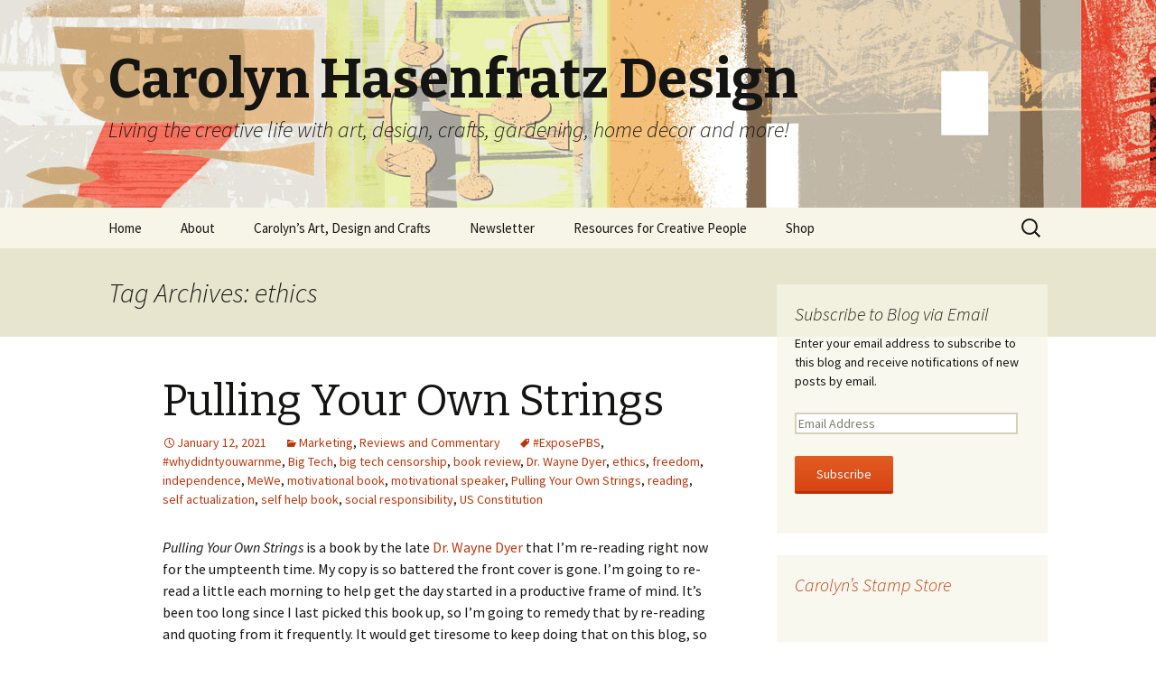

--- FILE ---
content_type: text/html; charset=UTF-8
request_url: http://www.chasenfratz.com/wp/tag/ethics/
body_size: 82414
content:
<!DOCTYPE html>
<!--[if IE 7]>
<html class="ie ie7" lang="en-US" prefix="og: http://ogp.me/ns#">
<![endif]-->
<!--[if IE 8]>
<html class="ie ie8" lang="en-US" prefix="og: http://ogp.me/ns#">
<![endif]-->
<!--[if !(IE 7) & !(IE 8)]><!-->
<html lang="en-US" prefix="og: http://ogp.me/ns#">
<!--<![endif]-->
<head>
	<meta charset="UTF-8">
	<meta name="viewport" content="width=device-width">
	<title>ethics Archives - Carolyn Hasenfratz Design</title>
<meta name="google-site-verification" content="DNuVTZAb08WhXlRnN2DVJw4M7xgeu1wcDMqJZIT-i9c" />
	<link rel="profile" href="http://gmpg.org/xfn/11">
	<link rel="pingback" href="http://www.chasenfratz.com/wp/xmlrpc.php">
	<!--[if lt IE 9]>
	<script src="http://www.chasenfratz.com/wp/wp-content/themes/twentythirteen/js/html5.js"></script>
	<![endif]-->
	
<!-- This site is optimized with the Yoast SEO plugin v3.0.7 - https://yoast.com/wordpress/plugins/seo/ -->
<link rel="canonical" href="http://www.chasenfratz.com/wp/tag/ethics/" />
<meta property="og:locale" content="en_US" />
<meta property="og:type" content="object" />
<meta property="og:title" content="ethics Archives - Carolyn Hasenfratz Design" />
<meta property="og:url" content="http://www.chasenfratz.com/wp/tag/ethics/" />
<meta property="og:site_name" content="Carolyn Hasenfratz Design" />
<meta name="twitter:card" content="summary"/>
<meta name="twitter:title" content="ethics Archives - Carolyn Hasenfratz Design"/>
<!-- / Yoast SEO plugin. -->

<link rel='dns-prefetch' href='//s0.wp.com' />
<link rel='dns-prefetch' href='//s.gravatar.com' />
<link rel='dns-prefetch' href='//fonts.googleapis.com' />
<link rel='dns-prefetch' href='//s.w.org' />
<link rel="alternate" type="application/rss+xml" title="Carolyn Hasenfratz Design &raquo; Feed" href="http://www.chasenfratz.com/wp/feed/" />
<link rel="alternate" type="application/rss+xml" title="Carolyn Hasenfratz Design &raquo; Comments Feed" href="http://www.chasenfratz.com/wp/comments/feed/" />
<link rel="alternate" type="application/rss+xml" title="Carolyn Hasenfratz Design &raquo; ethics Tag Feed" href="http://www.chasenfratz.com/wp/tag/ethics/feed/" />
		<script type="text/javascript">
			window._wpemojiSettings = {"baseUrl":"https:\/\/s.w.org\/images\/core\/emoji\/13.0.1\/72x72\/","ext":".png","svgUrl":"https:\/\/s.w.org\/images\/core\/emoji\/13.0.1\/svg\/","svgExt":".svg","source":{"concatemoji":"http:\/\/www.chasenfratz.com\/wp\/wp-includes\/js\/wp-emoji-release.min.js?ver=5.6.16"}};
			!function(e,a,t){var n,r,o,i=a.createElement("canvas"),p=i.getContext&&i.getContext("2d");function s(e,t){var a=String.fromCharCode;p.clearRect(0,0,i.width,i.height),p.fillText(a.apply(this,e),0,0);e=i.toDataURL();return p.clearRect(0,0,i.width,i.height),p.fillText(a.apply(this,t),0,0),e===i.toDataURL()}function c(e){var t=a.createElement("script");t.src=e,t.defer=t.type="text/javascript",a.getElementsByTagName("head")[0].appendChild(t)}for(o=Array("flag","emoji"),t.supports={everything:!0,everythingExceptFlag:!0},r=0;r<o.length;r++)t.supports[o[r]]=function(e){if(!p||!p.fillText)return!1;switch(p.textBaseline="top",p.font="600 32px Arial",e){case"flag":return s([127987,65039,8205,9895,65039],[127987,65039,8203,9895,65039])?!1:!s([55356,56826,55356,56819],[55356,56826,8203,55356,56819])&&!s([55356,57332,56128,56423,56128,56418,56128,56421,56128,56430,56128,56423,56128,56447],[55356,57332,8203,56128,56423,8203,56128,56418,8203,56128,56421,8203,56128,56430,8203,56128,56423,8203,56128,56447]);case"emoji":return!s([55357,56424,8205,55356,57212],[55357,56424,8203,55356,57212])}return!1}(o[r]),t.supports.everything=t.supports.everything&&t.supports[o[r]],"flag"!==o[r]&&(t.supports.everythingExceptFlag=t.supports.everythingExceptFlag&&t.supports[o[r]]);t.supports.everythingExceptFlag=t.supports.everythingExceptFlag&&!t.supports.flag,t.DOMReady=!1,t.readyCallback=function(){t.DOMReady=!0},t.supports.everything||(n=function(){t.readyCallback()},a.addEventListener?(a.addEventListener("DOMContentLoaded",n,!1),e.addEventListener("load",n,!1)):(e.attachEvent("onload",n),a.attachEvent("onreadystatechange",function(){"complete"===a.readyState&&t.readyCallback()})),(n=t.source||{}).concatemoji?c(n.concatemoji):n.wpemoji&&n.twemoji&&(c(n.twemoji),c(n.wpemoji)))}(window,document,window._wpemojiSettings);
		</script>
		<style type="text/css">
img.wp-smiley,
img.emoji {
	display: inline !important;
	border: none !important;
	box-shadow: none !important;
	height: 1em !important;
	width: 1em !important;
	margin: 0 .07em !important;
	vertical-align: -0.1em !important;
	background: none !important;
	padding: 0 !important;
}
</style>
	<link rel='stylesheet' id='wp-block-library-css'  href='http://www.chasenfratz.com/wp/wp-includes/css/dist/block-library/style.min.css?ver=5.6.16' type='text/css' media='all' />
<link rel='stylesheet' id='woocommerce-layout-css'  href='//www.chasenfratz.com/wp/wp-content/plugins/woocommerce/assets/css/woocommerce-layout.css?ver=2.4.12' type='text/css' media='all' />
<link rel='stylesheet' id='woocommerce-smallscreen-css'  href='//www.chasenfratz.com/wp/wp-content/plugins/woocommerce/assets/css/woocommerce-smallscreen.css?ver=2.4.12' type='text/css' media='only screen and (max-width: 768px)' />
<link rel='stylesheet' id='woocommerce-general-css'  href='//www.chasenfratz.com/wp/wp-content/plugins/woocommerce/assets/css/woocommerce.css?ver=2.4.12' type='text/css' media='all' />
<link rel='stylesheet' id='twentythirteen-fonts-css'  href='https://fonts.googleapis.com/css?family=Source+Sans+Pro%3A300%2C400%2C700%2C300italic%2C400italic%2C700italic%7CBitter%3A400%2C700&#038;subset=latin%2Clatin-ext' type='text/css' media='all' />
<link rel='stylesheet' id='genericons-css'  href='http://www.chasenfratz.com/wp/wp-content/plugins/jetpack/_inc/genericons/genericons/genericons.css?ver=3.1' type='text/css' media='all' />
<link rel='stylesheet' id='twentythirteen-style-css'  href='http://www.chasenfratz.com/wp/wp-content/themes/twentythirteen/style.css?ver=2013-07-18' type='text/css' media='all' />
<!--[if lt IE 9]>
<link rel='stylesheet' id='twentythirteen-ie-css'  href='http://www.chasenfratz.com/wp/wp-content/themes/twentythirteen/css/ie.css?ver=2013-07-18' type='text/css' media='all' />
<![endif]-->
<link rel='stylesheet' id='jetpack_css-css'  href='http://www.chasenfratz.com/wp/wp-content/plugins/jetpack/css/jetpack.css?ver=3.7.3' type='text/css' media='all' />
<script type='text/javascript' src='http://www.chasenfratz.com/wp/wp-includes/js/jquery/jquery.js?ver=3.5.1' id='jquery-core-js'></script>
<script type='text/javascript' src='http://www.chasenfratz.com/wp/wp-includes/js/jquery/jquery-migrate.min.js?ver=3.3.2' id='jquery-migrate-js'></script>
<link rel="https://api.w.org/" href="http://www.chasenfratz.com/wp/wp-json/" /><link rel="alternate" type="application/json" href="http://www.chasenfratz.com/wp/wp-json/wp/v2/tags/2699" /><link rel="EditURI" type="application/rsd+xml" title="RSD" href="http://www.chasenfratz.com/wp/xmlrpc.php?rsd" />
<link rel="wlwmanifest" type="application/wlwmanifest+xml" href="http://www.chasenfratz.com/wp/wp-includes/wlwmanifest.xml" /> 
<meta name="generator" content="WordPress 5.6.16" />
<meta name="generator" content="WooCommerce 2.4.12" />
<!-- <meta name="NextGEN" version="2.1.15" /> -->

		<style>
			#fancybox-title, .fancybox-title {
				margin-left: 10px;
				margin-right: 10px;	
				min-height: 20px;
				z-index: 100000 !important;
				position: relative;
				margin-bottom: 20px;
			}
			#TB_secondLine {
				padding-left: 60px !important;
			}
			.pinterest-lightbox-pin-it-button {
				float: left !important; margin-right: 10px !important; margin-bottom: 8px !important;
				width: 43px !important; height: 21px !important; display: block !important;
				z-index: 100000 !important; position: relative !important;
			}
			.pinterest-lightbox-pin-it-button a {
				margin: 0 !important;
			}
		</style>
		<script type="text/javascript">
			function pinterest_lightbox_show_button(remove) {
				if (remove == true) jQuery('.pinterest-lightbox-pin-it-button').remove();		
				//Fancybox
				var anchor = jQuery('a.ngg-fancybox[href="'+jQuery("#fancybox-img").attr("src")+'"]');
				if(!anchor.length) anchor = jQuery('a.fancybox-buttons[href="'+jQuery(".fancybox-image").attr("src")+'"]');
				if(!jQuery(".fancybox-title-inside").length && anchor.length) jQuery("#fancybox-title, .fancybox-title").css("display", "block").addClass("fancybox-title-inside");
				if(!jQuery(".pinterest-lightbox-pin-it-button").length) {
					jQuery(".fancybox-title-inside").prepend('<span class="pinterest-lightbox-pin-it-button"><a href="http://pinterest.com/pin/create/button/?url='+document.URL+'&media='+anchor.attr("href")+'&description='+anchor.attr("title")+'" count-layout="horizontal" target="_blank"><img border="0" src="//assets.pinterest.com/images/PinExt.png" title="Pin It" /></a></span>');
					jQuery(".fancybox-title-inside").append('<span style="clear: both;"></style>');
				}
				//HighSlide
				anchor = jQuery('a.highslide[href="'+jQuery(".highslide-wrapper .highslide-image").attr("src")+'"]');
				if(!jQuery(".pinterest-lightbox-pin-it-button").length && anchor.length) {
					jQuery(".highslide-number").append('<span class="pinterest-lightbox-pin-it-button" style="float: right !important; margin-left: 20px !important; margin-right: 0 !important;"><a href="http://pinterest.com/pin/create/button/?url='+document.URL+'&media='+anchor.attr("href")+'&description='+anchor.attr("title")+'" count-layout="horizontal" target="_blank"><img border="0" src="//assets.pinterest.com/images/PinExt.png" title="Pin It" /></a></span><span style="clear: both;"></style>');
				}
				//Regular Lightbox
				anchor = jQuery('a.ngg_lightbox[href="'+jQuery("#lightbox-image").attr("src")+'"]');
				if(!jQuery(".pinterest-lightbox-pin-it-button").length && anchor.length) {
					jQuery("#lightbox-image-details").append('<span class="pinterest-lightbox-pin-it-button"><a href="http://pinterest.com/pin/create/button/?url='+document.URL+'&media='+anchor.attr("href")+'&description='+anchor.attr("title")+'" count-layout="horizontal" target="_blank"><img border="0" src="//assets.pinterest.com/images/PinExt.png" title="Pin It" /></a></span><span style="clear: both;"></style>');
				}
				//Shutter & Shutter 2
				anchor = jQuery('a[class*="shutterset"][href="'+jQuery("#shWrap img").attr("src")+'"]');
				if(!jQuery(".pinterest-lightbox-pin-it-button").length && anchor.length) {
					jQuery("#shTitle").append('<span class="pinterest-lightbox-pin-it-button" style="margin: 8px auto 0px auto !important; float: none !important;"><a href="http://pinterest.com/pin/create/button/?url='+document.URL+'&media='+anchor.attr("href")+'&description='+anchor.attr("title")+'" count-layout="horizontal" target="_blank"><img border="0" src="//assets.pinterest.com/images/PinExt.png" title="Pin It" /></a></span><span style="clear: both;"></style>');
				}
				//Thickbox
				anchor = jQuery('a.thickbox[href="'+jQuery("#TB_Image").attr("src")+'"]');
				if(!jQuery(".pinterest-lightbox-pin-it-button").length && anchor.length) {
					jQuery("#TB_caption").prepend('<span class="pinterest-lightbox-pin-it-button"><a href="http://pinterest.com/pin/create/button/?url='+document.URL+'&media='+anchor.attr("href")+'&description='+anchor.attr("title")+'" count-layout="horizontal" target="_blank"><img border="0" src="//assets.pinterest.com/images/PinExt.png" title="Pin It" /></a></span>');
					jQuery("#TB_caption").append('<span style="clear: both;"></style>');
				}
				//WP Lightbox 2 Plugin
				anchor = jQuery('a[rel*="lightbox"][href="'+jQuery("#lightboxImage").attr("src")+'"]');
				if(!jQuery(".pinterest-lightbox-pin-it-button").length && anchor.length) {
					jQuery("#imageDetails").prepend('<span class="pinterest-lightbox-pin-it-button"><a href="http://pinterest.com/pin/create/button/?url='+document.URL+'&media='+anchor.attr("href")+'&description='+anchor.attr("title")+'" count-layout="horizontal" target="_blank"><img border="0" src="//assets.pinterest.com/images/PinExt.png" title="Pin It" /></a></span>');
					jQuery("#imageDetails").append('<span style="clear: both;"></style>');
				}
			}
			jQuery( document ).ready(function() {
				jQuery(document).bind( "mouseup", function() {
					console.log("click event");
					setTimeout(function() { pinterest_lightbox_show_button(true); }, 100);
					for (i = 2; i < 30; i++) { 
						setTimeout(function() { pinterest_lightbox_show_button(false); }, (i*100));
					}
				});
			});
		</script><link id='MediaRSS' rel='alternate' type='application/rss+xml' title='NextGEN Gallery RSS Feed' href='http://www.chasenfratz.com/wp/wp-content/plugins/nextgen-gallery/products/photocrati_nextgen/modules/ngglegacy/xml/media-rss.php' />

<link rel='dns-prefetch' href='//i0.wp.com'>
<link rel='dns-prefetch' href='//i1.wp.com'>
<link rel='dns-prefetch' href='//i2.wp.com'>
<style type='text/css'>img#wpstats{display:none}</style><style type="text/css">.recentcomments a{display:inline !important;padding:0 !important;margin:0 !important;}</style>	<style type="text/css" id="twentythirteen-header-css">
			.site-header {
			background: url(http://www.chasenfratz.com/wp/wp-content/uploads/2015/09/new_header_image1.jpg) no-repeat scroll top;
			background-size: 1600px auto;
		}
		@media (max-width: 767px) {
			.site-header {
				background-size: 768px auto;
			}
		}
		@media (max-width: 359px) {
			.site-header {
				background-size: 360px auto;
			}
		}
		</style>
	<!-- Inline jetpack_facebook_likebox -->
<style id='jetpack_facebook_likebox-inline-css' type='text/css'>
.widget_facebook_likebox {
	overflow: hidden;
}

</style>
</head>

<body class="archive tag tag-ethics tag-2699 single-author sidebar">
	<div id="page" class="hfeed site">
		<header id="masthead" class="site-header" role="banner">
			<a class="home-link" href="http://www.chasenfratz.com/wp/" title="Carolyn Hasenfratz Design" rel="home">
				<h1 class="site-title">Carolyn Hasenfratz Design</h1>
				<h2 class="site-description">Living the creative life with art, design, crafts, gardening, home decor and more!</h2>
			</a>

			<div id="navbar" class="navbar">
				<nav id="site-navigation" class="navigation main-navigation" role="navigation">
					<button class="menu-toggle">Menu</button>
					<a class="screen-reader-text skip-link" href="#content" title="Skip to content">Skip to content</a>
					<div class="menu-menu-1-container"><ul id="primary-menu" class="nav-menu"><li id="menu-item-134" class="menu-item menu-item-type-custom menu-item-object-custom menu-item-home menu-item-134"><a href="http://www.chasenfratz.com/wp">Home</a></li>
<li id="menu-item-135" class="menu-item menu-item-type-post_type menu-item-object-page menu-item-has-children menu-item-135"><a href="http://www.chasenfratz.com/wp/about/">About</a>
<ul class="sub-menu">
	<li id="menu-item-137" class="menu-item menu-item-type-post_type menu-item-object-page menu-item-137"><a href="http://www.chasenfratz.com/wp/about/contact-information/">Contact Information</a></li>
	<li id="menu-item-136" class="menu-item menu-item-type-post_type menu-item-object-page menu-item-136"><a href="http://www.chasenfratz.com/wp/about/classes-and-events/">Classes and Events</a></li>
	<li id="menu-item-138" class="menu-item menu-item-type-post_type menu-item-object-page menu-item-138"><a href="http://www.chasenfratz.com/wp/about/resume-and-show-history/">Resume and Show History</a></li>
</ul>
</li>
<li id="menu-item-139" class="menu-item menu-item-type-post_type menu-item-object-page menu-item-has-children menu-item-139"><a href="http://www.chasenfratz.com/wp/carolyns-art-design-and-crafts/">Carolyn&#8217;s Art, Design and Crafts</a>
<ul class="sub-menu">
	<li id="menu-item-146" class="menu-item menu-item-type-post_type menu-item-object-page menu-item-has-children menu-item-146"><a href="http://www.chasenfratz.com/wp/carolyns-art-design-and-crafts/crafts-by-carolyn/">Crafts by Carolyn</a>
	<ul class="sub-menu">
		<li id="menu-item-147" class="menu-item menu-item-type-post_type menu-item-object-page menu-item-147"><a href="http://www.chasenfratz.com/wp/carolyns-art-design-and-crafts/crafts-by-carolyn/beads-and-jewelry/">Beads and Jewelry</a></li>
		<li id="menu-item-148" class="menu-item menu-item-type-post_type menu-item-object-page menu-item-148"><a href="http://www.chasenfratz.com/wp/carolyns-art-design-and-crafts/crafts-by-carolyn/ceramics/">Ceramics</a></li>
		<li id="menu-item-150" class="menu-item menu-item-type-post_type menu-item-object-page menu-item-150"><a href="http://www.chasenfratz.com/wp/carolyns-art-design-and-crafts/crafts-by-carolyn/paper-crafts/">Paper Crafts</a></li>
		<li id="menu-item-149" class="menu-item menu-item-type-post_type menu-item-object-page menu-item-149"><a href="http://www.chasenfratz.com/wp/carolyns-art-design-and-crafts/crafts-by-carolyn/fiber-and-needle-arts/">Fiber and Needle Arts</a></li>
		<li id="menu-item-151" class="menu-item menu-item-type-post_type menu-item-object-page menu-item-151"><a href="http://www.chasenfratz.com/wp/carolyns-art-design-and-crafts/crafts-by-carolyn/upcycling/">Upcycling</a></li>
	</ul>
</li>
	<li id="menu-item-140" class="menu-item menu-item-type-post_type menu-item-object-page menu-item-has-children menu-item-140"><a href="http://www.chasenfratz.com/wp/carolyns-art-design-and-crafts/carolyns-art-work/">Carolyn&#8217;s Art Work</a>
	<ul class="sub-menu">
		<li id="menu-item-141" class="menu-item menu-item-type-post_type menu-item-object-page menu-item-141"><a href="http://www.chasenfratz.com/wp/carolyns-art-design-and-crafts/carolyns-art-work/carved-rubber-stamps/">Carved Rubber Stamps</a></li>
		<li id="menu-item-142" class="menu-item menu-item-type-post_type menu-item-object-page menu-item-142"><a href="http://www.chasenfratz.com/wp/carolyns-art-design-and-crafts/carolyns-art-work/collages/">Collages</a></li>
		<li id="menu-item-144" class="menu-item menu-item-type-post_type menu-item-object-page menu-item-144"><a href="http://www.chasenfratz.com/wp/carolyns-art-design-and-crafts/carolyns-art-work/prints/">Prints</a></li>
		<li id="menu-item-143" class="menu-item menu-item-type-post_type menu-item-object-page menu-item-143"><a href="http://www.chasenfratz.com/wp/carolyns-art-design-and-crafts/carolyns-art-work/faux-postage/">Faux Postage</a></li>
		<li id="menu-item-145" class="menu-item menu-item-type-post_type menu-item-object-page menu-item-145"><a href="http://www.chasenfratz.com/wp/carolyns-art-design-and-crafts/carolyns-art-work/the-sketch-book/">The Sketch Book</a></li>
	</ul>
</li>
	<li id="menu-item-152" class="menu-item menu-item-type-post_type menu-item-object-page menu-item-152"><a href="http://www.chasenfratz.com/wp/carolyns-art-design-and-crafts/graphic-design-portfolio/">Graphic Design Portfolio</a></li>
	<li id="menu-item-153" class="menu-item menu-item-type-post_type menu-item-object-page menu-item-153"><a href="http://www.chasenfratz.com/wp/carolyns-art-design-and-crafts/home-decor/">Home Decor</a></li>
	<li id="menu-item-154" class="menu-item menu-item-type-post_type menu-item-object-page menu-item-154"><a href="http://www.chasenfratz.com/wp/carolyns-art-design-and-crafts/photo-album/">Photo Album</a></li>
</ul>
</li>
<li id="menu-item-155" class="menu-item menu-item-type-post_type menu-item-object-page menu-item-has-children menu-item-155"><a href="http://www.chasenfratz.com/wp/newsletter/">Newsletter</a>
<ul class="sub-menu">
	<li id="menu-item-156" class="menu-item menu-item-type-post_type menu-item-object-page menu-item-156"><a href="http://www.chasenfratz.com/wp/newsletter/complete-archives/">Complete Archives</a></li>
</ul>
</li>
<li id="menu-item-157" class="menu-item menu-item-type-post_type menu-item-object-page menu-item-has-children menu-item-157"><a href="http://www.chasenfratz.com/wp/resources-for-crafters/">Resources for Creative People</a>
<ul class="sub-menu">
	<li id="menu-item-158" class="menu-item menu-item-type-post_type menu-item-object-page menu-item-158"><a href="http://www.chasenfratz.com/wp/resources-for-crafters/carolyns-tutorials-and-articles/">Carolyn&#8217;s Tutorials and Articles</a></li>
	<li id="menu-item-1646" class="menu-item menu-item-type-post_type menu-item-object-page menu-item-1646"><a href="http://www.chasenfratz.com/wp/resources-for-crafters/scrapbooking-with-memorabilia/">Scrapbooking With Memorabilia</a></li>
	<li id="menu-item-159" class="menu-item menu-item-type-post_type menu-item-object-page menu-item-159"><a href="http://www.chasenfratz.com/wp/resources-for-crafters/free-paper-crafting-templates/">Free Paper Crafting Templates</a></li>
	<li id="menu-item-160" class="menu-item menu-item-type-post_type menu-item-object-page menu-item-160"><a href="http://www.chasenfratz.com/wp/resources-for-crafters/rubber-stamping-ink-guide/">Rubber Stamping Ink Guide</a></li>
	<li id="menu-item-162" class="menu-item menu-item-type-custom menu-item-object-custom menu-item-162"><a href="http://www.chasenfratz.com/soaprecipes/">Recipes for Melt and Pour Soaps and Other Personal Care Products</a></li>
	<li id="menu-item-163" class="menu-item menu-item-type-custom menu-item-object-custom menu-item-163"><a href="http://www.carolynsstampstore.com/catalog/members/food_recipes.html">Fun with Food</a></li>
	<li id="menu-item-210" class="menu-item menu-item-type-post_type menu-item-object-page menu-item-210"><a href="http://www.chasenfratz.com/wp/resources-for-crafters/links/">Links</a></li>
</ul>
</li>
<li id="menu-item-161" class="menu-item menu-item-type-post_type menu-item-object-page menu-item-161"><a href="http://www.chasenfratz.com/wp/shop/">Shop</a></li>
</ul></div>					<form role="search" method="get" class="search-form" action="http://www.chasenfratz.com/wp/">
				<label>
					<span class="screen-reader-text">Search for:</span>
					<input type="search" class="search-field" placeholder="Search &hellip;" value="" name="s" />
				</label>
				<input type="submit" class="search-submit" value="Search" />
			</form>				</nav><!-- #site-navigation -->
			</div><!-- #navbar -->
		</header><!-- #masthead -->

		<div id="main" class="site-main">

	<div id="primary" class="content-area">
		<div id="content" class="site-content" role="main">

					<header class="archive-header">
				<h1 class="archive-title">Tag Archives: ethics</h1>

							</header><!-- .archive-header -->

										
<article id="post-4245" class="post-4245 post type-post status-publish format-standard hentry category-marketing category-reviews tag-exposepbs tag-whydidntyouwarnme tag-big-tech tag-big-tech-censorship tag-book-review tag-dr-wayne-dyer tag-ethics tag-freedom tag-independence tag-mewe tag-motivational-book tag-motivational-speaker tag-pulling-your-own-strings tag-reading tag-self-actualization tag-self-help-book tag-social-responsibility tag-us-constitution">
	<header class="entry-header">
		
				<h1 class="entry-title">
			<a href="http://www.chasenfratz.com/wp/pulling-your-own-strings/" rel="bookmark">Pulling Your Own Strings</a>
		</h1>
		
		<div class="entry-meta">
			<span class="date"><a href="http://www.chasenfratz.com/wp/pulling-your-own-strings/" title="Permalink to Pulling Your Own Strings" rel="bookmark"><time class="entry-date" datetime="2021-01-12T16:21:37+00:00">January 12, 2021</time></a></span><span class="categories-links"><a href="http://www.chasenfratz.com/wp/category/marketing/" rel="category tag">Marketing</a>, <a href="http://www.chasenfratz.com/wp/category/reviews/" rel="category tag">Reviews and Commentary</a></span><span class="tags-links"><a href="http://www.chasenfratz.com/wp/tag/exposepbs/" rel="tag">#ExposePBS</a>, <a href="http://www.chasenfratz.com/wp/tag/whydidntyouwarnme/" rel="tag">#whydidntyouwarnme</a>, <a href="http://www.chasenfratz.com/wp/tag/big-tech/" rel="tag">Big Tech</a>, <a href="http://www.chasenfratz.com/wp/tag/big-tech-censorship/" rel="tag">big tech censorship</a>, <a href="http://www.chasenfratz.com/wp/tag/book-review/" rel="tag">book review</a>, <a href="http://www.chasenfratz.com/wp/tag/dr-wayne-dyer/" rel="tag">Dr. Wayne Dyer</a>, <a href="http://www.chasenfratz.com/wp/tag/ethics/" rel="tag">ethics</a>, <a href="http://www.chasenfratz.com/wp/tag/freedom/" rel="tag">freedom</a>, <a href="http://www.chasenfratz.com/wp/tag/independence/" rel="tag">independence</a>, <a href="http://www.chasenfratz.com/wp/tag/mewe/" rel="tag">MeWe</a>, <a href="http://www.chasenfratz.com/wp/tag/motivational-book/" rel="tag">motivational book</a>, <a href="http://www.chasenfratz.com/wp/tag/motivational-speaker/" rel="tag">motivational speaker</a>, <a href="http://www.chasenfratz.com/wp/tag/pulling-your-own-strings/" rel="tag">Pulling Your Own Strings</a>, <a href="http://www.chasenfratz.com/wp/tag/reading/" rel="tag">reading</a>, <a href="http://www.chasenfratz.com/wp/tag/self-actualization/" rel="tag">self actualization</a>, <a href="http://www.chasenfratz.com/wp/tag/self-help-book/" rel="tag">self help book</a>, <a href="http://www.chasenfratz.com/wp/tag/social-responsibility/" rel="tag">social responsibility</a>, <a href="http://www.chasenfratz.com/wp/tag/us-constitution/" rel="tag">US Constitution</a></span><span class="author vcard"><a class="url fn n" href="http://www.chasenfratz.com/wp/author/chasenfratz/" title="View all posts by chasenfratz" rel="author">chasenfratz</a></span>					</div><!-- .entry-meta -->
	</header><!-- .entry-header -->

		<div class="entry-content">
		<p><em>Pulling Your Own Strings</em> is a book by the late <a href="https://www.drwaynedyer.com/" target="_blank" rel="noopener">Dr. Wayne Dyer</a> that I&#8217;m re-reading right now for the umpteenth time. My copy is so battered the front cover is gone. I&#8217;m going to re-read a little each morning to help get the day started in a productive frame of mind. It&#8217;s been too long since I last picked this book up, so I&#8217;m going to remedy that by re-reading and quoting from it frequently. It would get tiresome to keep doing that on this blog, so after this post I think I&#8217;ll use my new <a href="http://mewe.com/i/carolynwinkelmann" target="_blank" rel="noopener">MeWe account </a>if I feel moved to quote and comment. I learn better when I analyze and write about what I read. Some things are hard enough to achieve in real life that I have to re-learn them many times over.</p>
<p>I read three of Dr. Dyer&#8217;s books in the late 1980s and early 1990s. I knew he had become somewhat of a TV personality after that but since I&#8217;m skeptical about what is on TV I stopped being interested in his work, so I can&#8217;t analyze what he did after the first three books I read. But one thing I do know &#8211; after re-reading parts of <em>Pulling Your Own Strings </em>while writing a <a href="http://www.chasenfratz.com/wp/4160-2/" target="_blank" rel="noopener">recent research paper</a> I realized whatever turn his career took after I read these books, I need more than ever to master this material. I have a lot of life experience since I first read this book, and have read many many many more books, including quite a few on the topics of mental health and psychology. In my opinion this book not only stands the test of time but is even more relevant now than when it was written &#8211; I think the obstacles against being a free-thinker have grown in the intervening years rather than lessened.</p>
<p>It&#8217;s easy to get discouraged when you get blowback as a result of asserting your rights in personal life, business life or public life. Abusers, mostly called victimizers in this book, will try to convince you that you are wrong for asserting your own agency. They want you to think it&#8217;s because they are more worthy than you, more moral or superior in some way and you are the one who is wrong. In many cases, the only thing you are doing &#8220;wrong&#8221; is being in the way of their agenda. You have the right to set your own agenda. You are not obligated to go along with someone else&#8217;s agenda unless you choose to freely. I admit to being afraid of the consequences sometimes. If you call someone&#8217;s bluff, they often will back down but sometimes they attack and do damage. But the price of not asserting your rights is also very high. To put things in perspective, when we got our stimulus checks last summer there was a lot of discussion about how to spend them and I was interested in asking what people did with them to get an idea about their priorities and values. A portion of mine went to help free a family from slavery in a brickyard in Pakistan. I got to see pictures of the family on their liberation day. When I think about it, it&#8217;s a reminder that although the cost of standing up for your rights may be very high, the cost of not doing so could be much higher.</p>
<p>Here is today&#8217;s quote, excerpts from page <em>xiv</em>:</p>
<p><em>&#8220;&#8230; I believe that you must often be assertive, even pugnacious, to avoid being victimized.</em></p>
<p><em>Yes I do think you must often be unreasonable, &#8220;insubordinate,&#8221; to people who would manipulate you. To be otherwise is to be victimized, and the world is full of people who would love you to behave in whatever ways are most convenient for them.</em></p>
<p><em>&#8230;individuals have the <strong>right</strong> to decide how they will live their lives, and that as long as their exercise of this right does not infringe on the equal rights of others, any person or institution that interferes ought to be viewed as a victimizer.&#8221; &#8211; Dr. Wayne Dyer</em></p>
<p>Many of the institutions I&#8217;m entangled with for marketing purposes have become blatant victimizers. Many of my business plans for this year are going to have to be changed and I will probably suffer some financially by getting off to a sluggish start as I focus on slowly disentangling myself. I was looking forward to starting off the year with some topics that were more fun than the classes I took last fall, but some of that time I have to devote to more pragmatic concerns &#8211; I&#8217;d much rather write about fun creative projects. I&#8217;m going to be spending some time working on breaking some of the chains I was manipulated into affixing to myself. I don&#8217;t know all the answers, especially since the situation is fluid and any internet-based tool at my disposal can be shut down at any time without warning and without recourse, but whatever I&#8217;m able to learn while doing so I&#8217;ll try to share with my readers. I&#8217;m over the halfway point of a Masters Degree in <a href="http://www.chasenfratz.com/wp/tag/advertising-and-marketing-communications/" target="_blank" rel="noopener">Advertising and Marketing Communications</a> (excluding electives). The amount of knowledge I&#8217;ve taken in during that time I liken to seeing the world in black and white then having it switch to color. Imagine what is still coming! It&#8217;s as exciting as it is scary &#8211; some of it will be contrary to the agenda of very powerful corporations and government institutions, hidden or manifest, but of course not to the Constitution (as now written) or the rights of others. I&#8217;m not going to be manipulated into violating my ethics because my soul would be a loss to me greater than any other.</p>
<p>Dr. Dyer said on page xiv that <em>Pulling Your Own Strings</em> is written for people &#8220;who want their own freedom more desperately than anything else&#8221;. Unfortunately that&#8217;s how I was made and this time in history is going to be trying in ways I probably still don&#8217;t fully comprehend.  My husband is united with me in our philosophy about freedom and since he is the only human person I&#8217;m accountable to by way of sacred vows or oaths, we are ready!</p>
<p><em>Edit &#8211; read more about &#8220;deprogramming&#8221; I oppose in this article &#8211; <a href="https://amgreatness.com/2021/01/22/deprogramming-you/" target="new" rel="noopener">Deprogramming . . . You!</a></p>
<p>Here is the infamous #ExposePBS video about the same topic &#8211; <a href="https://www.projectveritas.com/news/pbs-principal-counsel-lays-out-violent-radical-agenda-says-americans-are-f/" target="new" rel="noopener">&#8220;PBS Principal Counsel Lays Out Violent Radical Agenda&#8230;&#8221;</a></em></p>
	</div><!-- .entry-content -->
	
	<footer class="entry-meta">
					<div class="comments-link">
				<a href="http://www.chasenfratz.com/wp/pulling-your-own-strings/#respond"><span class="leave-reply">Leave a comment</span></a>			</div><!-- .comments-link -->
		
			</footer><!-- .entry-meta -->
</article><!-- #post -->
							
<article id="post-4091" class="post-4091 post type-post status-publish format-standard hentry category-reviews tag-abuse tag-advertising-and-marketing-communications tag-appropriation tag-bill-of-rights tag-commercialization tag-dan-frazier tag-emotional-abuse tag-emotional-distress tag-ethics tag-false-light tag-first-amendment tag-freedom-of-speech tag-incidental-use tag-intentional-infliction-of-emotional-distress tag-intrusion tag-lifeweaver-llc tag-media-organization-regulations tag-mental-health tag-mental-illness tag-misappropriation tag-netflix tag-newsworthy tag-political-expression tag-political-speech tag-private-facts tag-public-domain tag-right-to-privacy tag-right-to-publicity tag-the-crown tag-tort tag-webster-university">
	<header class="entry-header">
		
				<h1 class="entry-title">
			<a href="http://www.chasenfratz.com/wp/4091-2/" rel="bookmark">The Right to Privacy</a>
		</h1>
		
		<div class="entry-meta">
			<span class="date"><a href="http://www.chasenfratz.com/wp/4091-2/" title="Permalink to The Right to Privacy" rel="bookmark"><time class="entry-date" datetime="2020-11-17T16:10:27+00:00">November 17, 2020</time></a></span><span class="categories-links"><a href="http://www.chasenfratz.com/wp/category/reviews/" rel="category tag">Reviews and Commentary</a></span><span class="tags-links"><a href="http://www.chasenfratz.com/wp/tag/abuse/" rel="tag">abuse</a>, <a href="http://www.chasenfratz.com/wp/tag/advertising-and-marketing-communications/" rel="tag">Advertising and Marketing Communications</a>, <a href="http://www.chasenfratz.com/wp/tag/appropriation/" rel="tag">appropriation</a>, <a href="http://www.chasenfratz.com/wp/tag/bill-of-rights/" rel="tag">Bill of Rights</a>, <a href="http://www.chasenfratz.com/wp/tag/commercialization/" rel="tag">commercialization</a>, <a href="http://www.chasenfratz.com/wp/tag/dan-frazier/" rel="tag">Dan Frazier</a>, <a href="http://www.chasenfratz.com/wp/tag/emotional-abuse/" rel="tag">emotional abuse</a>, <a href="http://www.chasenfratz.com/wp/tag/emotional-distress/" rel="tag">emotional distress</a>, <a href="http://www.chasenfratz.com/wp/tag/ethics/" rel="tag">ethics</a>, <a href="http://www.chasenfratz.com/wp/tag/false-light/" rel="tag">false light</a>, <a href="http://www.chasenfratz.com/wp/tag/first-amendment/" rel="tag">first amendment</a>, <a href="http://www.chasenfratz.com/wp/tag/freedom-of-speech/" rel="tag">freedom of speech</a>, <a href="http://www.chasenfratz.com/wp/tag/incidental-use/" rel="tag">incidental use</a>, <a href="http://www.chasenfratz.com/wp/tag/intentional-infliction-of-emotional-distress/" rel="tag">intentional infliction of emotional distress</a>, <a href="http://www.chasenfratz.com/wp/tag/intrusion/" rel="tag">intrusion</a>, <a href="http://www.chasenfratz.com/wp/tag/lifeweaver-llc/" rel="tag">Lifeweaver LLC</a>, <a href="http://www.chasenfratz.com/wp/tag/media-organization-regulations/" rel="tag">Media Organization Regulations</a>, <a href="http://www.chasenfratz.com/wp/tag/mental-health/" rel="tag">mental health</a>, <a href="http://www.chasenfratz.com/wp/tag/mental-illness/" rel="tag">mental illness</a>, <a href="http://www.chasenfratz.com/wp/tag/misappropriation/" rel="tag">misappropriation</a>, <a href="http://www.chasenfratz.com/wp/tag/netflix/" rel="tag">Netflix</a>, <a href="http://www.chasenfratz.com/wp/tag/newsworthy/" rel="tag">newsworthy</a>, <a href="http://www.chasenfratz.com/wp/tag/political-expression/" rel="tag">political expression</a>, <a href="http://www.chasenfratz.com/wp/tag/political-speech/" rel="tag">political speech</a>, <a href="http://www.chasenfratz.com/wp/tag/private-facts/" rel="tag">private facts</a>, <a href="http://www.chasenfratz.com/wp/tag/public-domain/" rel="tag">public domain</a>, <a href="http://www.chasenfratz.com/wp/tag/right-to-privacy/" rel="tag">right to privacy</a>, <a href="http://www.chasenfratz.com/wp/tag/right-to-publicity/" rel="tag">right to publicity</a>, <a href="http://www.chasenfratz.com/wp/tag/the-crown/" rel="tag">The Crown</a>, <a href="http://www.chasenfratz.com/wp/tag/tort/" rel="tag">tort</a>, <a href="http://www.chasenfratz.com/wp/tag/webster-university/" rel="tag">Webster University</a></span><span class="author vcard"><a class="url fn n" href="http://www.chasenfratz.com/wp/author/chasenfratz/" title="View all posts by chasenfratz" rel="author">chasenfratz</a></span>					</div><!-- .entry-meta -->
	</header><!-- .entry-header -->

		<div class="entry-content">
		<p><em>The new season of the Netflix series &#8220;The Crown&#8221; is out. Around this time last year I wrote a homework assignment paper about the<a href="http://www.chasenfratz.com/wp/production-elements-and-messages-in-the-television-series-the-crown/" target="_blank"> production elements</a> in the show for Media and Culture class. As I start to view the new Season 4, I&#8217;m recalling our studies last week in Media Organization Regulations class on the legal aspects of privacy. How does what we learned illuminate how entertainment companies depict real people in a fictionalized drama? </em><em>Here is an amalagamation of a couple of last week&#8217;s homework assignments. If you like to watch &#8220;The Crown&#8221; or other dramas based on historic events and real people, you might find some of the legal considerations involved interesting. In the series are also depictions of emotional abuse and mental illness, topics I&#8217;ve written about before and which again came up in last week&#8217;s homework. Abuse takes many forms and some of them are perfectly legal. These selections have been graded by my professor but I didn&#8217;t make any changes before publishing. </em><em>Please keep in mind I am not an attorney or law student, I’m an Advertising and Marketing Communications major. Enjoy!</em></p>
<p><strong>The Right to Privacy</strong></p>
<p>The theory of a right to privacy developed in US law over about the last 130 years, derived from the 3rd, 4th, 5th and 14th amendments (Trager et al 234). The right to privacy is defined as &#8220;1) The right not to have one&#8217;s personal matters disclosed or publicized; the right to be left alone. 2) The right against undue government intrusion into fundamental personal issues and decisions&#8221; (Legal Information Institute &#8220;Right to privacy&#8221;).</p>
<p>A tort is a transgression by one person or entity on another&#8217;s rights, resulting in an injury (Trager et al 234). Law school dean William Prosser described four torts in the following categories; &#8220;false light, appropriation, intrusion and private facts&#8221; (Trager et al 235). Commercialization and the right to publicity are sub-categories under appropriation (Trager et al 235). The right to publicity &#8220;prevents the unauthorized commercial use of an individual&#8217;s name, likeness, or other recognizable aspects of one&#8217;s persona. It gives an individual the exclusive right to license the use of their identity for commercial promotion&#8221; (Legal Information Institute &#8220;Publicity&#8221;). Besides being a subset of the right to privacy, the right to publicity differs in that it prevents unauthorized commercial exploitation of an individual rather than addressing non-commercial violations of rights.</p>
<p><a href="http://www.chasenfratz.com/wp" rel="attachment wp-att-4088"><img loading="lazy" class="aligncenter size-full wp-image-4088" src="http://i0.wp.com/www.chasenfratz.com/wp/wp-content/uploads/2020/11/right_to_privacy_diagram.jpg?resize=604%2C430" alt="right_to_privacy_diagram" srcset="http://i0.wp.com/www.chasenfratz.com/wp/wp-content/uploads/2020/11/right_to_privacy_diagram.jpg?resize=604%2C430 682w, http://www.chasenfratz.com/wp/wp-content/uploads/2020/11/right_to_privacy_diagram-300x214.jpg 300w" sizes="(max-width: 682px) 100vw, 682px" data-recalc-dims="1" /></a></p>
<p>False light, intrusion and private facts only apply to living persons (Trager et al 235). The appropriation tort is broader. It applies to living persons and in addition the deceased, businesses, non-profits and associations (Trager et al 235). The states vary a great deal in which torts they recognize &#8211; many only recognize single categories or subsets and not necessarily the same ones (Trager et al 235).</p>
<p>Celebrities don&#8217;t forfeit their right to privacy by being celebrities, but since people want to know about them many of their activities could be considered newsworthy (Trager et al 246). That doesn&#8217;t mean people are entitled to know facts about a celebrity that are not determined to be in the public interest (Trager et al 260, 262). A person&#8217;s notoriety might make them the licit subject of a satirical, artistic or transformative work that stops short of commercial use (Trager et al 248-249), which would interfere with the celebrity&#8217;s right to publicity.</p>
<p><strong>Appropriation, Commercialization and Political Speech</strong></p>
<p>Appropriation torts are recognized by 46 states, the District of Columbia, the U.S. Virgin Islands, and Puerto Rico (Trager 235).  The remaining four states have yet to rule on appropriation (Trager 241).  Commercialization and the right to publicity are the two torts included in the privacy law category of appropriation (Trager 235).  Commercialization, also known as misappropriation, is the act of using the likeness or name of a living or dead person in advertising or for commercial purposes without seeking permission from the individual in question or that of the heirs (Trager 236, 241).</p>
<p>The commercialization prohibition is less likely to be applied to a deceased person than right of publicity because it is intended to prevent emotional distress to an individual by upholding the person&#8217;s dignity in preserving their personal right to privacy.  As a personal right, it is not usually thought by the courts to apply after death, unlike the right to publicity which deals with the monetary value of one&#8217;s identity a form of property that can be transferred or inherited (Trager 242).</p>
<p>Dan Frazier is a retailer and activist who sells left-wing themed political merchandise and other products through his company Lifeweaver LLC (Lifeweaver LLC, team@lifeweaver.com).  In the first decade of the 2000s he started selling anti Iraq war t-shirts with the names of U.S. soldiers who had thus far died in the war as part of the design in small print.  Enough families of the deceased soldiers were outraged by their family members names being used to make money for Frazier that laws were passed in several states making the sale of merchandise that appropriated soldiers names or likenesses without permission illegal (Fischer, &#8220;Mom Wants Dead&#8230;&#8221;).  Frazier&#8217;s home state Arizona was one of those passing such a law (Fischer).  Frazier, represented by the ACLU in a case heard in a federal court in Phoenix, was able to stop state and local officials from prosecuting him, citing First Amendment rights to freedom of speech.  The federal court declined to strike the Arizona law from the books and decided to let future similar cases be decided on their own merits (Fischer).  The defenses against appropriation are newsworthiness, the appropriated material being in the public domain, freedom of speech under the First Amendment, incidental use, self promotional ads for the mass media, and consent (Trager 245). How would these defenses possibly apply to Frazier&#8217;s case and any future cases that are similar?</p>
<p><strong>Newsworthiness</strong></p>
<p>The U.S. Supreme Court has decided an appropriation case based on newsworthiness before, in hearing whether a news station deprived stuntman Hugo Zacchini of his rights to make a profit from his human cannonball act by airing the entire act as part of a news broadcast.  The court found in Zacchini&#8217;s favor, giving his right to publicity more weight than the news station&#8217;s First Amendment right to free speech (Trager 247).  In Frazier&#8217;s case, newsworthiness is obliquely mentioned in the complaint (Frazier CV07-8040-PCT-NVW) but not as a factor in the decision (Frazier 07-CV-8040-PHX-NVW) though perhaps it could have been.  Deaths in war are news, and courts have previously found that newsworthiness is a defense even though news content is sometimes sold (Trager 246).  Dan Frazier presents his company as a retailer of products as opposed to a news organization (&#8220;Campaign Finance Report&#8230;&#8221;, team@lifeweaver.com).</p>
<p><strong>Public Domain</strong></p>
<p>The names of those killed in war are public information, as again obliquely mentioned in the complaint (Frazier CV07-8040-PCT-NVW), and in my opinion would qualify as factual information that is in the public domain (Trager 248).</p>
<p><strong>First Amendment</strong></p>
<p>Most prominent in the complaint and the court&#8217;s findings are issues concerning free speech under the First Amendment. Cited in the decision was a U.S. Supreme Court case, <em>Riley v. National Federation of the Blind</em>, which ruled that if speech is a blend of commercial and some other purpose, the two purposes cannot be parsed out and must be considered together. Given this finding, Frazier&#8217;s t-shirts were determined to be protected by First Amendment rights as any other type of political speech would be (Frazier 07-CV-8040-PHX-NVW).</p>
<p><strong>Ads for the Media</strong></p>
<p>Mass media may use names and likenesses of public figures in advertisements for products if the identity-related elements are part of the original content (Trager 251).  The court in Frazier&#8217;s case considered but declined to evaluate separately the legality of the t-shirt products themselves and catalog pictures of the t-shirts with close ups showing some of the soldier&#8217;s names.  Perhaps the court did not feel it necessary to comment on whether it mattered in this context whether the names were of private or public figures since it had already found that pictures of the merchandise were &#8220;inextricably intertwined with otherwise fully protected speech&#8221; (Frazier 07-CV-8040-PHX-NVW).</p>
<p><strong>Consent</strong></p>
<p>Frazier made no pretense to claiming consent.  His web site included a statement reading, in part, &#8220;I have no plans to remove any names or discontinue any of these products, no matter how many requests I receive&#8221; (Watters).  He and his legal team believed they did not need it, and were eventually found to be correct in the legal sense (Frazier 07-CV-8040-PHX-NVW).  Frazier&#8217;s personal code of ethics did not preclude him from acting in a way that caused some families of the fallen soldiers listed on the t-shirts to experience what they categorized, but were unable to prove in a Tennessee court, as negligent and intentional &#8220;infliction of emotional distress&#8221; (Read).</p>
<p><strong>Incidental Use</strong></p>
<p>Frazier did not need to invoke the defense of incidental use to justify the soldier&#8217;s names on the t-shirts, but in my opinion incidental use would have applied (Trager 252).  An individual soldier&#8217;s name was not the main focus of the shirt design and was in a font small enough to only be legible at close viewing (Frazier CV07-8040-PCT-NVW).</p>
<p><strong>Lanham Act</strong></p>
<p>In my opinion the commercial appropriation issues invoked by the t-shirt design are not in the &#8220;zone of interest&#8221; of the Lanham Act of 1938, which is concerned with false or misleading advertising (Trager 556).</p>
<p><strong>Works Cited</strong></p>
<p>&#8220;Campaign Finance Report 2010 March/May Regular Election.&#8221; City of Flagstaff, Arizona, 2010, <a href="http://www.flagstaff.az.gov/DocumentCenter/View/10843/Dan-Frazier">www.flagstaff.az.gov/DocumentCenter/View/10843/Dan-Frazier</a>. Accessed 15 November 2020.</p>
<p>Fischer, Howard, &#8220;Antiwar T-shirts win protection.&#8221; Capitol Media Services, 2008, <a href="http://azdailysun.com/news/antiwar-t-shirts-win-protection/article_d0dd0588-d6dc-5b28-acfe-70771736099a.html" target="new">azdailysun.com/news/antiwar-t-shirts-win-protection/article_d0dd0588-d6dc-5b28-acfe-70771736099a.html</a>. Accessed 15 November 2020.</p>
<p>Frazier, Dan vs. Defendants. CV07-8040-PCT-NVW. 2008. Print.<br />
&#8212;. 07-CV-8040-PHX-NVW. 2008. Print.</p>
<p>Legal Information Institute. &#8220;Right to privacy.&#8221; Cornell Law School, 2020,  <a href="http://www.law.cornell.edu/wex/right_to_privacy" target="new">www.law.cornell.edu/wex/right_to_privacy</a>. Accessed 12 November 2020.<br />
&#8212;. &#8220;Publicity&#8221;. Cornell Law School, 2020,  <a href="http://www.law.cornell.edu/wex/publicity" target="new">www.law.cornell.edu/wex/publicity</a>. Accessed 12 November 2020.</p>
<p>&#8220;Lifeweaver LLC.&#8221; Bizapedia.com, 2019, <a href="http://www.bizapedia.com/nm/lifeweaver-llc.html" target="new">www.bizapedia.com/nm/lifeweaver-llc.html</a>. Accessed 15 November 2020.</p>
<p>&#8220;Mom Wants Dead Son Off Anti-War Shirt.&#8221; CBS Interactive Inc., 2008, <a href="http://www.cbsnews.com/news/mom-wants-dead-son-off-anti-war-shirt/" target="new">www.cbsnews.com/news/mom-wants-dead-son-off-anti-war-shirt/</a>. Accessed 15 November 2020.</p>
<p>Read, Robin, et al v. Lifeweaver, LLC et al. 2:08-CV-116. 2010. <a href="http://www.leagle.com/decision/infdco20100506b78" target="new">www.leagle.com/decision/infdco20100506b78</a>. Accessed 15 November 2020.</p>
<p>team@lifeweaver.com, &#8220;Lifeweaver LLC.&#8221; 2020, lifeweaver.com. Accessed 15 November 2020.</p>
<p>Trager, Robert Susan Dente Ross and Amy Reynolds. The law of journalism and mass communication. Sixth Edition. SAGE Publications, Inc. 2018.</p>
<p>Watters, Jesse &#8220;Confronting Frazier.&#8221; BillOReilly.com, 2006, <a href="http://www.billoreilly.com/b/Confronting-Frazier/-643011088989176289.html">www.billoreilly.com/b/Confronting-Frazier/-643011088989176289.html</a>. Accessed 15 November 2020.</p>
<p>&nbsp;</p>
	</div><!-- .entry-content -->
	
	<footer class="entry-meta">
					<div class="comments-link">
				<a href="http://www.chasenfratz.com/wp/4091-2/#respond"><span class="leave-reply">Leave a comment</span></a>			</div><!-- .comments-link -->
		
			</footer><!-- .entry-meta -->
</article><!-- #post -->
			
			
		
		</div><!-- #content -->
	</div><!-- #primary -->

	<div id="tertiary" class="sidebar-container" role="complementary">
		<div class="sidebar-inner">
			<div class="widget-area">
				<aside id="blog_subscription-2" class="widget jetpack_subscription_widget"><h3 class="widget-title">Subscribe to Blog via Email</h3>
			<form action="#" method="post" accept-charset="utf-8" id="subscribe-blog-blog_subscription-2">
				<div id="subscribe-text"><p>Enter your email address to subscribe to this blog and receive notifications of new posts by email.</p>
</div>					<p id="subscribe-email">
						<label id="jetpack-subscribe-label" for="subscribe-field">
							Email Address						</label>
						<input type="email" name="email" required="required" class="required" value="" id="subscribe-field-blog_subscription-2" placeholder="Email Address" />
					</p>

					<p id="subscribe-submit">
						<input type="hidden" name="action" value="subscribe" />
						<input type="hidden" name="source" value="http://www.chasenfratz.com/wp/tag/ethics/" />
						<input type="hidden" name="sub-type" value="widget" />
						<input type="hidden" name="redirect_fragment" value="blog_subscription-2" />
												<input type="submit" value="Subscribe" name="jetpack_subscriptions_widget" />
					</p>
							</form>

			<script>
			/*
			Custom functionality for safari and IE
			 */
			(function( d ) {
				// Creates placeholders for IE
				if ( ( 'placeholder' in d.createElement( 'input' ) ) ) {
					var label = d.getElementById( 'jetpack-subscribe-label' );
						label.style.clip 	 = 'rect(1px, 1px, 1px, 1px)';
						label.style.position = 'absolute';
						label.style.height   = '1px';
						label.style.width    = '1px';
						label.style.overflow = 'hidden';
				}

				// Make sure the email value is filled in before allowing submit
				var form = d.getElementById('subscribe-blog-blog_subscription-2'),
					input = d.getElementById('subscribe-field-blog_subscription-2'),
					handler = function( event ) {
						if ( '' === input.value ) {
							input.focus();

							if ( event.preventDefault ){
								event.preventDefault();
							}

							return false;
						}
					};

				if ( window.addEventListener ) {
					form.addEventListener( 'submit', handler, false );
				} else {
					form.attachEvent( 'onsubmit', handler );
				}
			})( document );
			</script>
				
</aside><aside id="facebook-likebox-2" class="widget widget_facebook_likebox"><h3 class="widget-title"><a href="https://www.facebook.com/pages/Carolyns-Stamp-Store/86573550587">Carolyn&#8217;s Stamp Store</a></h3>		<div id="fb-root"></div>
		<div class="fb-page" data-href="https://www.facebook.com/pages/Carolyns-Stamp-Store/86573550587" data-height="130" data-hide-cover="false" data-show-facepile="false" data-show-posts="false">
		<div class="fb-xfbml-parse-ignore"><blockquote cite="https://www.facebook.com/pages/Carolyns-Stamp-Store/86573550587"><a href="https://www.facebook.com/pages/Carolyns-Stamp-Store/86573550587">Carolyn&#8217;s Stamp Store</a></blockquote></div>
		</div>
		<script>(function(d, s, id) { var js, fjs = d.getElementsByTagName(s)[0]; if (d.getElementById(id)) return; js = d.createElement(s); js.id = id; js.src = '//connect.facebook.net/en_US/sdk.js#xfbml=1&appId=249643311490&version=v2.3'; fjs.parentNode.insertBefore(js, fjs); }(document, 'script', 'facebook-jssdk'));</script>
		</aside><aside id="categories-2" class="widget widget_categories"><h3 class="widget-title">Categories</h3>
			<ul>
					<li class="cat-item cat-item-3447"><a href="http://www.chasenfratz.com/wp/category/aquariums-and-water-gardens/">Aquariums and Water Gardens</a>
</li>
	<li class="cat-item cat-item-2"><a href="http://www.chasenfratz.com/wp/category/architecture/">Architecture</a>
</li>
	<li class="cat-item cat-item-3"><a href="http://www.chasenfratz.com/wp/category/art/">Art</a>
</li>
	<li class="cat-item cat-item-4"><a href="http://www.chasenfratz.com/wp/category/beads-and-jewelry/">Beads and Jewelry</a>
</li>
	<li class="cat-item cat-item-3622"><a href="http://www.chasenfratz.com/wp/category/birds/">Birds</a>
</li>
	<li class="cat-item cat-item-5"><a href="http://www.chasenfratz.com/wp/category/ceramic-clay/">Ceramic Clay</a>
</li>
	<li class="cat-item cat-item-6"><a href="http://www.chasenfratz.com/wp/category/conservation/">Conservation</a>
</li>
	<li class="cat-item cat-item-686"><a href="http://www.chasenfratz.com/wp/category/events/">Events</a>
</li>
	<li class="cat-item cat-item-7"><a href="http://www.chasenfratz.com/wp/category/fabric-and-fiber-arts/">Fabric and Fiber Arts</a>
</li>
	<li class="cat-item cat-item-329"><a href="http://www.chasenfratz.com/wp/category/food/">Food</a>
</li>
	<li class="cat-item cat-item-8"><a href="http://www.chasenfratz.com/wp/category/gardening/">Gardening</a>
</li>
	<li class="cat-item cat-item-9"><a href="http://www.chasenfratz.com/wp/category/graphic-design/">Graphic Design</a>
</li>
	<li class="cat-item cat-item-10"><a href="http://www.chasenfratz.com/wp/category/historic-sites/">Historic Sites</a>
</li>
	<li class="cat-item cat-item-11"><a href="http://www.chasenfratz.com/wp/category/holiday-crafts/">Holiday Crafts</a>
</li>
	<li class="cat-item cat-item-12"><a href="http://www.chasenfratz.com/wp/category/home-decor/">Home Decor</a>
</li>
	<li class="cat-item cat-item-13"><a href="http://www.chasenfratz.com/wp/category/marketing/">Marketing</a>
</li>
	<li class="cat-item cat-item-14"><a href="http://www.chasenfratz.com/wp/category/mixed-media/">Mixed Media</a>
</li>
	<li class="cat-item cat-item-15"><a href="http://www.chasenfratz.com/wp/category/outdoor-fun/">Outdoor Fun</a>
</li>
	<li class="cat-item cat-item-16"><a href="http://www.chasenfratz.com/wp/category/paper-crafts/">Paper Crafts</a>
</li>
	<li class="cat-item cat-item-17"><a href="http://www.chasenfratz.com/wp/category/personal-care-products/">Personal Care Products</a>
</li>
	<li class="cat-item cat-item-18"><a href="http://www.chasenfratz.com/wp/category/polymer-clay-2/">Polymer Clay</a>
</li>
	<li class="cat-item cat-item-883"><a href="http://www.chasenfratz.com/wp/category/reviews/">Reviews and Commentary</a>
</li>
	<li class="cat-item cat-item-19"><a href="http://www.chasenfratz.com/wp/category/route-66/">Route 66</a>
</li>
	<li class="cat-item cat-item-20"><a href="http://www.chasenfratz.com/wp/category/rubber-stamping/">Rubber Stamping</a>
</li>
	<li class="cat-item cat-item-21"><a href="http://www.chasenfratz.com/wp/category/tutorials/">Tutorials</a>
</li>
	<li class="cat-item cat-item-1"><a href="http://www.chasenfratz.com/wp/category/uncategorized/">Uncategorized</a>
</li>
	<li class="cat-item cat-item-22"><a href="http://www.chasenfratz.com/wp/category/upcycling/">Upcycling</a>
</li>
			</ul>

			</aside><aside id="recent-comments-2" class="widget widget_recent_comments"><h3 class="widget-title">Recent Comments</h3><ul id="recentcomments"><li class="recentcomments"><span class="comment-author-link">Chris Miller</span> on <a href="http://www.chasenfratz.com/wp/baby-starling-adventures/#comment-55156">Baby Starling Adventures</a></li><li class="recentcomments"><span class="comment-author-link"><a href='http://www.chasenfratz.com/wp' rel='external nofollow ugc' class='url'>chasenfratz</a></span> on <a href="http://www.chasenfratz.com/wp/make-a-textile-out-of-fabric-and-thread-scraps/#comment-50939">Make a textile out of fabric and thread scraps</a></li><li class="recentcomments"><span class="comment-author-link"><a href='http://www.chasenfratz.com/wp' rel='external nofollow ugc' class='url'>chasenfratz</a></span> on <a href="http://www.chasenfratz.com/wp/state-of-the-studio/#comment-50938">State of the Studio</a></li><li class="recentcomments"><span class="comment-author-link"><a href='https://www.facebook.com/groups/258797444281495' rel='external nofollow ugc' class='url'>Shirley Jones-Crowell</a></span> on <a href="http://www.chasenfratz.com/wp/make-a-textile-out-of-fabric-and-thread-scraps/#comment-50936">Make a textile out of fabric and thread scraps</a></li><li class="recentcomments"><span class="comment-author-link"><a href='https://www.facebook.com/groups/258797444281495' rel='external nofollow ugc' class='url'>Shirley Jones-Crowell</a></span> on <a href="http://www.chasenfratz.com/wp/state-of-the-studio/#comment-50935">State of the Studio</a></li></ul></aside>			</div><!-- .widget-area -->
		</div><!-- .sidebar-inner -->
	</div><!-- #tertiary -->

		</div><!-- #main -->
		<footer id="colophon" class="site-footer" role="contentinfo">
				<div id="secondary" class="sidebar-container" role="complementary">
		<div class="widget-area">
			<aside id="search-2" class="widget widget_search"><form role="search" method="get" class="search-form" action="http://www.chasenfratz.com/wp/">
				<label>
					<span class="screen-reader-text">Search for:</span>
					<input type="search" class="search-field" placeholder="Search &hellip;" value="" name="s" />
				</label>
				<input type="submit" class="search-submit" value="Search" />
			</form></aside>
		<aside id="recent-posts-2" class="widget widget_recent_entries">
		<h3 class="widget-title">Recent Posts</h3>
		<ul>
											<li>
					<a href="http://www.chasenfratz.com/wp/intro-to-pollinator-gardens/">Intro to Pollinator Gardens&#8230;</a>
									</li>
											<li>
					<a href="http://www.chasenfratz.com/wp/make-artist-trading-cards-from-upcycled-greeting-cards-part-1/">Make Artist Trading Cards From Upcycled Greeting Cards</a>
									</li>
											<li>
					<a href="http://www.chasenfratz.com/wp/fit-and-healthy-on-route-66-queeny-county-park/">Fit and Healthy on Route 66: Queeny County Park</a>
									</li>
											<li>
					<a href="http://www.chasenfratz.com/wp/fit-and-healthy-on-route-66-floating-the-meramec-river/">Fit and Healthy on Route 66 – Floating the Meramec River</a>
									</li>
											<li>
					<a href="http://www.chasenfratz.com/wp/fit-and-healthy-on-route-66-rogers-parkway-to-memorial-park-2/">Fit and Healthy on Route 66 – Rogers Parkway to Memorial Park</a>
									</li>
					</ul>

		</aside><aside id="archives-2" class="widget widget_archive"><h3 class="widget-title">Archives</h3>
			<ul>
					<li><a href='http://www.chasenfratz.com/wp/2025/04/'>April 2025</a></li>
	<li><a href='http://www.chasenfratz.com/wp/2025/02/'>February 2025</a></li>
	<li><a href='http://www.chasenfratz.com/wp/2024/11/'>November 2024</a></li>
	<li><a href='http://www.chasenfratz.com/wp/2024/07/'>July 2024</a></li>
	<li><a href='http://www.chasenfratz.com/wp/2024/06/'>June 2024</a></li>
	<li><a href='http://www.chasenfratz.com/wp/2024/05/'>May 2024</a></li>
	<li><a href='http://www.chasenfratz.com/wp/2024/04/'>April 2024</a></li>
	<li><a href='http://www.chasenfratz.com/wp/2024/02/'>February 2024</a></li>
	<li><a href='http://www.chasenfratz.com/wp/2024/01/'>January 2024</a></li>
	<li><a href='http://www.chasenfratz.com/wp/2023/12/'>December 2023</a></li>
	<li><a href='http://www.chasenfratz.com/wp/2023/07/'>July 2023</a></li>
	<li><a href='http://www.chasenfratz.com/wp/2023/06/'>June 2023</a></li>
	<li><a href='http://www.chasenfratz.com/wp/2023/03/'>March 2023</a></li>
	<li><a href='http://www.chasenfratz.com/wp/2023/01/'>January 2023</a></li>
	<li><a href='http://www.chasenfratz.com/wp/2022/12/'>December 2022</a></li>
	<li><a href='http://www.chasenfratz.com/wp/2022/10/'>October 2022</a></li>
	<li><a href='http://www.chasenfratz.com/wp/2022/08/'>August 2022</a></li>
	<li><a href='http://www.chasenfratz.com/wp/2022/06/'>June 2022</a></li>
	<li><a href='http://www.chasenfratz.com/wp/2022/05/'>May 2022</a></li>
	<li><a href='http://www.chasenfratz.com/wp/2022/04/'>April 2022</a></li>
	<li><a href='http://www.chasenfratz.com/wp/2022/03/'>March 2022</a></li>
	<li><a href='http://www.chasenfratz.com/wp/2022/02/'>February 2022</a></li>
	<li><a href='http://www.chasenfratz.com/wp/2022/01/'>January 2022</a></li>
	<li><a href='http://www.chasenfratz.com/wp/2021/12/'>December 2021</a></li>
	<li><a href='http://www.chasenfratz.com/wp/2021/11/'>November 2021</a></li>
	<li><a href='http://www.chasenfratz.com/wp/2021/10/'>October 2021</a></li>
	<li><a href='http://www.chasenfratz.com/wp/2021/09/'>September 2021</a></li>
	<li><a href='http://www.chasenfratz.com/wp/2021/08/'>August 2021</a></li>
	<li><a href='http://www.chasenfratz.com/wp/2021/07/'>July 2021</a></li>
	<li><a href='http://www.chasenfratz.com/wp/2021/06/'>June 2021</a></li>
	<li><a href='http://www.chasenfratz.com/wp/2021/05/'>May 2021</a></li>
	<li><a href='http://www.chasenfratz.com/wp/2021/04/'>April 2021</a></li>
	<li><a href='http://www.chasenfratz.com/wp/2021/03/'>March 2021</a></li>
	<li><a href='http://www.chasenfratz.com/wp/2021/02/'>February 2021</a></li>
	<li><a href='http://www.chasenfratz.com/wp/2021/01/'>January 2021</a></li>
	<li><a href='http://www.chasenfratz.com/wp/2020/12/'>December 2020</a></li>
	<li><a href='http://www.chasenfratz.com/wp/2020/11/'>November 2020</a></li>
	<li><a href='http://www.chasenfratz.com/wp/2020/10/'>October 2020</a></li>
	<li><a href='http://www.chasenfratz.com/wp/2020/09/'>September 2020</a></li>
	<li><a href='http://www.chasenfratz.com/wp/2020/08/'>August 2020</a></li>
	<li><a href='http://www.chasenfratz.com/wp/2020/06/'>June 2020</a></li>
	<li><a href='http://www.chasenfratz.com/wp/2020/05/'>May 2020</a></li>
	<li><a href='http://www.chasenfratz.com/wp/2020/04/'>April 2020</a></li>
	<li><a href='http://www.chasenfratz.com/wp/2020/03/'>March 2020</a></li>
	<li><a href='http://www.chasenfratz.com/wp/2020/02/'>February 2020</a></li>
	<li><a href='http://www.chasenfratz.com/wp/2020/01/'>January 2020</a></li>
	<li><a href='http://www.chasenfratz.com/wp/2019/12/'>December 2019</a></li>
	<li><a href='http://www.chasenfratz.com/wp/2019/11/'>November 2019</a></li>
	<li><a href='http://www.chasenfratz.com/wp/2019/10/'>October 2019</a></li>
	<li><a href='http://www.chasenfratz.com/wp/2019/09/'>September 2019</a></li>
	<li><a href='http://www.chasenfratz.com/wp/2019/08/'>August 2019</a></li>
	<li><a href='http://www.chasenfratz.com/wp/2019/07/'>July 2019</a></li>
	<li><a href='http://www.chasenfratz.com/wp/2019/06/'>June 2019</a></li>
	<li><a href='http://www.chasenfratz.com/wp/2019/04/'>April 2019</a></li>
	<li><a href='http://www.chasenfratz.com/wp/2019/02/'>February 2019</a></li>
	<li><a href='http://www.chasenfratz.com/wp/2019/01/'>January 2019</a></li>
	<li><a href='http://www.chasenfratz.com/wp/2018/11/'>November 2018</a></li>
	<li><a href='http://www.chasenfratz.com/wp/2018/10/'>October 2018</a></li>
	<li><a href='http://www.chasenfratz.com/wp/2018/08/'>August 2018</a></li>
	<li><a href='http://www.chasenfratz.com/wp/2018/07/'>July 2018</a></li>
	<li><a href='http://www.chasenfratz.com/wp/2018/06/'>June 2018</a></li>
	<li><a href='http://www.chasenfratz.com/wp/2018/05/'>May 2018</a></li>
	<li><a href='http://www.chasenfratz.com/wp/2018/04/'>April 2018</a></li>
	<li><a href='http://www.chasenfratz.com/wp/2018/03/'>March 2018</a></li>
	<li><a href='http://www.chasenfratz.com/wp/2018/02/'>February 2018</a></li>
	<li><a href='http://www.chasenfratz.com/wp/2018/01/'>January 2018</a></li>
	<li><a href='http://www.chasenfratz.com/wp/2017/12/'>December 2017</a></li>
	<li><a href='http://www.chasenfratz.com/wp/2017/11/'>November 2017</a></li>
	<li><a href='http://www.chasenfratz.com/wp/2017/10/'>October 2017</a></li>
	<li><a href='http://www.chasenfratz.com/wp/2017/09/'>September 2017</a></li>
	<li><a href='http://www.chasenfratz.com/wp/2017/08/'>August 2017</a></li>
	<li><a href='http://www.chasenfratz.com/wp/2017/07/'>July 2017</a></li>
	<li><a href='http://www.chasenfratz.com/wp/2017/06/'>June 2017</a></li>
	<li><a href='http://www.chasenfratz.com/wp/2017/05/'>May 2017</a></li>
	<li><a href='http://www.chasenfratz.com/wp/2017/04/'>April 2017</a></li>
	<li><a href='http://www.chasenfratz.com/wp/2017/03/'>March 2017</a></li>
	<li><a href='http://www.chasenfratz.com/wp/2017/02/'>February 2017</a></li>
	<li><a href='http://www.chasenfratz.com/wp/2017/01/'>January 2017</a></li>
	<li><a href='http://www.chasenfratz.com/wp/2016/12/'>December 2016</a></li>
	<li><a href='http://www.chasenfratz.com/wp/2016/11/'>November 2016</a></li>
	<li><a href='http://www.chasenfratz.com/wp/2016/10/'>October 2016</a></li>
	<li><a href='http://www.chasenfratz.com/wp/2016/09/'>September 2016</a></li>
	<li><a href='http://www.chasenfratz.com/wp/2016/08/'>August 2016</a></li>
	<li><a href='http://www.chasenfratz.com/wp/2016/06/'>June 2016</a></li>
	<li><a href='http://www.chasenfratz.com/wp/2016/05/'>May 2016</a></li>
	<li><a href='http://www.chasenfratz.com/wp/2016/04/'>April 2016</a></li>
	<li><a href='http://www.chasenfratz.com/wp/2016/03/'>March 2016</a></li>
	<li><a href='http://www.chasenfratz.com/wp/2016/02/'>February 2016</a></li>
	<li><a href='http://www.chasenfratz.com/wp/2016/01/'>January 2016</a></li>
	<li><a href='http://www.chasenfratz.com/wp/2015/12/'>December 2015</a></li>
	<li><a href='http://www.chasenfratz.com/wp/2015/11/'>November 2015</a></li>
	<li><a href='http://www.chasenfratz.com/wp/2015/10/'>October 2015</a></li>
	<li><a href='http://www.chasenfratz.com/wp/2015/09/'>September 2015</a></li>
	<li><a href='http://www.chasenfratz.com/wp/2015/08/'>August 2015</a></li>
	<li><a href='http://www.chasenfratz.com/wp/2015/07/'>July 2015</a></li>
	<li><a href='http://www.chasenfratz.com/wp/2015/06/'>June 2015</a></li>
	<li><a href='http://www.chasenfratz.com/wp/2015/04/'>April 2015</a></li>
	<li><a href='http://www.chasenfratz.com/wp/2015/03/'>March 2015</a></li>
	<li><a href='http://www.chasenfratz.com/wp/2015/02/'>February 2015</a></li>
	<li><a href='http://www.chasenfratz.com/wp/2014/12/'>December 2014</a></li>
			</ul>

			</aside><aside id="meta-2" class="widget widget_meta"><h3 class="widget-title">Meta</h3>
		<ul>
						<li><a rel="nofollow" href="http://www.chasenfratz.com/wp/wp-login.php">Log in</a></li>
			<li><a href="http://www.chasenfratz.com/wp/feed/">Entries feed</a></li>
			<li><a href="http://www.chasenfratz.com/wp/comments/feed/">Comments feed</a></li>

			<li><a href="https://wordpress.org/">WordPress.org</a></li>
		</ul>

		</aside><aside id="tag_cloud-2" class="widget widget_tag_cloud"><h3 class="widget-title">Tags</h3><div class="tagcloud"><a href="http://www.chasenfratz.com/wp/tag/canvascorpbrands/" class="tag-cloud-link tag-link-1534 tag-link-position-1" style="font-size: 9.75pt;" aria-label="#canvascorpbrands (14 items)">#canvascorpbrands</a>
<a href="http://www.chasenfratz.com/wp/tag/ccbcrew/" class="tag-cloud-link tag-link-1532 tag-link-position-2" style="font-size: 9.75pt;" aria-label="#ccbcrew (14 items)">#ccbcrew</a>
<a href="http://www.chasenfratz.com/wp/tag/handmadewithjoann/" class="tag-cloud-link tag-link-1185 tag-link-position-3" style="font-size: 13.775pt;" aria-label="#handmadewithjoann (25 items)">#handmadewithjoann</a>
<a href="http://www.chasenfratz.com/wp/tag/whydidntyouwarnme/" class="tag-cloud-link tag-link-3018 tag-link-position-4" style="font-size: 15.175pt;" aria-label="#whydidntyouwarnme (30 items)">#whydidntyouwarnme</a>
<a href="http://www.chasenfratz.com/wp/tag/7gypsies/" class="tag-cloud-link tag-link-349 tag-link-position-5" style="font-size: 12.9pt;" aria-label="7gypsies (22 items)">7gypsies</a>
<a href="http://www.chasenfratz.com/wp/tag/canvascorp/" class="tag-cloud-link tag-link-1227 tag-link-position-6" style="font-size: 10.1pt;" aria-label="@CanvasCorp (15 items)">@CanvasCorp</a>
<a href="http://www.chasenfratz.com/wp/tag/joann/" class="tag-cloud-link tag-link-1186 tag-link-position-7" style="font-size: 9.225pt;" aria-label="@JoAnn (13 items)">@JoAnn</a>
<a href="http://www.chasenfratz.com/wp/tag/adult-coloring/" class="tag-cloud-link tag-link-1586 tag-link-position-8" style="font-size: 9.225pt;" aria-label="adult coloring (13 items)">adult coloring</a>
<a href="http://www.chasenfratz.com/wp/tag/art-journaling/" class="tag-cloud-link tag-link-1545 tag-link-position-9" style="font-size: 8pt;" aria-label="art journaling (11 items)">art journaling</a>
<a href="http://www.chasenfratz.com/wp/tag/art-therapy/" class="tag-cloud-link tag-link-2330 tag-link-position-10" style="font-size: 9.225pt;" aria-label="art therapy (13 items)">art therapy</a>
<a href="http://www.chasenfratz.com/wp/tag/canvas-corp/" class="tag-cloud-link tag-link-952 tag-link-position-11" style="font-size: 8pt;" aria-label="Canvas Corp (11 items)">Canvas Corp</a>
<a href="http://www.chasenfratz.com/wp/tag/carolyns-stamp-store/" class="tag-cloud-link tag-link-351 tag-link-position-12" style="font-size: 9.225pt;" aria-label="Carolyn&#039;s Stamp Store (13 items)">Carolyn&#039;s Stamp Store</a>
<a href="http://www.chasenfratz.com/wp/tag/classes-with-carolyn-hasenfratz/" class="tag-cloud-link tag-link-908 tag-link-position-13" style="font-size: 8pt;" aria-label="classes with Carolyn Hasenfratz (11 items)">classes with Carolyn Hasenfratz</a>
<a href="http://www.chasenfratz.com/wp/tag/collage/" class="tag-cloud-link tag-link-62 tag-link-position-14" style="font-size: 14.125pt;" aria-label="collage (26 items)">collage</a>
<a href="http://www.chasenfratz.com/wp/tag/diy/" class="tag-cloud-link tag-link-546 tag-link-position-15" style="font-size: 11.85pt;" aria-label="DIY (19 items)">DIY</a>
<a href="http://www.chasenfratz.com/wp/tag/emotional-abuse/" class="tag-cloud-link tag-link-1107 tag-link-position-16" style="font-size: 8.525pt;" aria-label="emotional abuse (12 items)">emotional abuse</a>
<a href="http://www.chasenfratz.com/wp/tag/faux-postage/" class="tag-cloud-link tag-link-96 tag-link-position-17" style="font-size: 8pt;" aria-label="faux postage (11 items)">faux postage</a>
<a href="http://www.chasenfratz.com/wp/tag/gardening-2/" class="tag-cloud-link tag-link-103 tag-link-position-18" style="font-size: 8pt;" aria-label="gardening (11 items)">gardening</a>
<a href="http://www.chasenfratz.com/wp/tag/hand-sewing/" class="tag-cloud-link tag-link-1346 tag-link-position-19" style="font-size: 11.85pt;" aria-label="hand sewing (19 items)">hand sewing</a>
<a href="http://www.chasenfratz.com/wp/tag/home-decor-2/" class="tag-cloud-link tag-link-126 tag-link-position-20" style="font-size: 11.5pt;" aria-label="home decor (18 items)">home decor</a>
<a href="http://www.chasenfratz.com/wp/tag/mail-art/" class="tag-cloud-link tag-link-596 tag-link-position-21" style="font-size: 11.5pt;" aria-label="mail art (18 items)">mail art</a>
<a href="http://www.chasenfratz.com/wp/tag/maplewood/" class="tag-cloud-link tag-link-631 tag-link-position-22" style="font-size: 9.225pt;" aria-label="Maplewood (13 items)">Maplewood</a>
<a href="http://www.chasenfratz.com/wp/tag/marketing-2/" class="tag-cloud-link tag-link-151 tag-link-position-23" style="font-size: 8pt;" aria-label="marketing (11 items)">marketing</a>
<a href="http://www.chasenfratz.com/wp/tag/master-gardener-program/" class="tag-cloud-link tag-link-1214 tag-link-position-24" style="font-size: 9.75pt;" aria-label="Master Gardener Program (14 items)">Master Gardener Program</a>
<a href="http://www.chasenfratz.com/wp/tag/media-literacy/" class="tag-cloud-link tag-link-1949 tag-link-position-25" style="font-size: 9.75pt;" aria-label="media literacy (14 items)">media literacy</a>
<a href="http://www.chasenfratz.com/wp/tag/mental-health/" class="tag-cloud-link tag-link-1220 tag-link-position-26" style="font-size: 8pt;" aria-label="mental health (11 items)">mental health</a>
<a href="http://www.chasenfratz.com/wp/tag/missouri/" class="tag-cloud-link tag-link-155 tag-link-position-27" style="font-size: 10.625pt;" aria-label="Missouri (16 items)">Missouri</a>
<a href="http://www.chasenfratz.com/wp/tag/mixed-media-2/" class="tag-cloud-link tag-link-157 tag-link-position-28" style="font-size: 15.525pt;" aria-label="mixed media (31 items)">mixed media</a>
<a href="http://www.chasenfratz.com/wp/tag/mixed-media-art/" class="tag-cloud-link tag-link-655 tag-link-position-29" style="font-size: 9.75pt;" aria-label="mixed media art (14 items)">mixed media art</a>
<a href="http://www.chasenfratz.com/wp/tag/mo/" class="tag-cloud-link tag-link-159 tag-link-position-30" style="font-size: 11.85pt;" aria-label="MO (19 items)">MO</a>
<a href="http://www.chasenfratz.com/wp/tag/paper-crafting/" class="tag-cloud-link tag-link-1350 tag-link-position-31" style="font-size: 19.55pt;" aria-label="paper crafting (54 items)">paper crafting</a>
<a href="http://www.chasenfratz.com/wp/tag/paper-crafts-2/" class="tag-cloud-link tag-link-174 tag-link-position-32" style="font-size: 22pt;" aria-label="paper crafts (75 items)">paper crafts</a>
<a href="http://www.chasenfratz.com/wp/tag/route-66/" class="tag-cloud-link tag-link-205 tag-link-position-33" style="font-size: 10.1pt;" aria-label="Route 66 (15 items)">Route 66</a>
<a href="http://www.chasenfratz.com/wp/tag/rubber-stamping-2/" class="tag-cloud-link tag-link-209 tag-link-position-34" style="font-size: 17.975pt;" aria-label="rubber stamping (44 items)">rubber stamping</a>
<a href="http://www.chasenfratz.com/wp/tag/schnarrs-blog/" class="tag-cloud-link tag-link-544 tag-link-position-35" style="font-size: 17.8pt;" aria-label="Schnarr&#039;s Blog (43 items)">Schnarr&#039;s Blog</a>
<a href="http://www.chasenfratz.com/wp/tag/schnarrs-hardware/" class="tag-cloud-link tag-link-214 tag-link-position-36" style="font-size: 21.125pt;" aria-label="Schnarr&#039;s Hardware (66 items)">Schnarr&#039;s Hardware</a>
<a href="http://www.chasenfratz.com/wp/tag/self-care/" class="tag-cloud-link tag-link-1112 tag-link-position-37" style="font-size: 9.75pt;" aria-label="self care (14 items)">self care</a>
<a href="http://www.chasenfratz.com/wp/tag/sewing/" class="tag-cloud-link tag-link-703 tag-link-position-38" style="font-size: 9.225pt;" aria-label="sewing (13 items)">sewing</a>
<a href="http://www.chasenfratz.com/wp/tag/social-media/" class="tag-cloud-link tag-link-1286 tag-link-position-39" style="font-size: 11.85pt;" aria-label="social media (19 items)">social media</a>
<a href="http://www.chasenfratz.com/wp/tag/st-louis-county/" class="tag-cloud-link tag-link-226 tag-link-position-40" style="font-size: 8pt;" aria-label="St. Louis County (11 items)">St. Louis County</a>
<a href="http://www.chasenfratz.com/wp/tag/st-louis-master-gardeners/" class="tag-cloud-link tag-link-2079 tag-link-position-41" style="font-size: 12.55pt;" aria-label="St. Louis Master Gardeners (21 items)">St. Louis Master Gardeners</a>
<a href="http://www.chasenfratz.com/wp/tag/stenciling/" class="tag-cloud-link tag-link-237 tag-link-position-42" style="font-size: 14.475pt;" aria-label="stenciling (27 items)">stenciling</a>
<a href="http://www.chasenfratz.com/wp/tag/stencils/" class="tag-cloud-link tag-link-627 tag-link-position-43" style="font-size: 9.75pt;" aria-label="stencils (14 items)">stencils</a>
<a href="http://www.chasenfratz.com/wp/tag/upcycling-2/" class="tag-cloud-link tag-link-259 tag-link-position-44" style="font-size: 13.775pt;" aria-label="upcycling (25 items)">upcycling</a>
<a href="http://www.chasenfratz.com/wp/tag/webster-university/" class="tag-cloud-link tag-link-1907 tag-link-position-45" style="font-size: 17.45pt;" aria-label="Webster University (41 items)">Webster University</a></div>
</aside>		</div><!-- .widget-area -->
	</div><!-- #secondary -->

			<div class="site-info">
								<a href="https://wordpress.org/" title="Semantic Personal Publishing Platform">Proudly powered by WordPress</a><!--SOFTACULOUS-->
			</div><!-- .site-info -->
		</footer><!-- #colophon -->
	</div><!-- #page -->

	<!-- ngg_resource_manager_marker --><script type='text/javascript' src='http://www.chasenfratz.com/wp/wp-content/plugins/jetpack/modules/photon/photon.js?ver=20130122' id='jetpack-photon-js'></script>
<script type='text/javascript' id='wc-add-to-cart-js-extra'>
/* <![CDATA[ */
var wc_add_to_cart_params = {"ajax_url":"\/wp\/wp-admin\/admin-ajax.php","wc_ajax_url":"\/wp\/tag\/ethics\/?wc-ajax=%%endpoint%%","i18n_view_cart":"View Cart","cart_url":"http:\/\/www.chasenfratz.com\/wp\/cart\/","is_cart":"","cart_redirect_after_add":"no"};
/* ]]> */
</script>
<script type='text/javascript' src='//www.chasenfratz.com/wp/wp-content/plugins/woocommerce/assets/js/frontend/add-to-cart.min.js?ver=2.4.12' id='wc-add-to-cart-js'></script>
<script type='text/javascript' src='//www.chasenfratz.com/wp/wp-content/plugins/woocommerce/assets/js/jquery-blockui/jquery.blockUI.min.js?ver=2.70' id='jquery-blockui-js'></script>
<script type='text/javascript' id='woocommerce-js-extra'>
/* <![CDATA[ */
var woocommerce_params = {"ajax_url":"\/wp\/wp-admin\/admin-ajax.php","wc_ajax_url":"\/wp\/tag\/ethics\/?wc-ajax=%%endpoint%%"};
/* ]]> */
</script>
<script type='text/javascript' src='//www.chasenfratz.com/wp/wp-content/plugins/woocommerce/assets/js/frontend/woocommerce.min.js?ver=2.4.12' id='woocommerce-js'></script>
<script type='text/javascript' src='//www.chasenfratz.com/wp/wp-content/plugins/woocommerce/assets/js/jquery-cookie/jquery.cookie.min.js?ver=1.4.1' id='jquery-cookie-js'></script>
<script type='text/javascript' id='wc-cart-fragments-js-extra'>
/* <![CDATA[ */
var wc_cart_fragments_params = {"ajax_url":"\/wp\/wp-admin\/admin-ajax.php","wc_ajax_url":"\/wp\/tag\/ethics\/?wc-ajax=%%endpoint%%","fragment_name":"wc_fragments"};
/* ]]> */
</script>
<script type='text/javascript' src='//www.chasenfratz.com/wp/wp-content/plugins/woocommerce/assets/js/frontend/cart-fragments.min.js?ver=2.4.12' id='wc-cart-fragments-js'></script>
<script type='text/javascript' src='http://s0.wp.com/wp-content/js/devicepx-jetpack.js?ver=202603' id='devicepx-js'></script>
<script type='text/javascript' src='http://s.gravatar.com/js/gprofiles.js?ver=2026Janaa' id='grofiles-cards-js'></script>
<script type='text/javascript' id='wpgroho-js-extra'>
/* <![CDATA[ */
var WPGroHo = {"my_hash":""};
/* ]]> */
</script>
<script type='text/javascript' src='http://www.chasenfratz.com/wp/wp-content/plugins/jetpack/modules/wpgroho.js?ver=5.6.16' id='wpgroho-js'></script>
<script type='text/javascript' src='http://www.chasenfratz.com/wp/wp-includes/js/imagesloaded.min.js?ver=4.1.4' id='imagesloaded-js'></script>
<script type='text/javascript' src='http://www.chasenfratz.com/wp/wp-includes/js/masonry.min.js?ver=4.2.2' id='masonry-js'></script>
<script type='text/javascript' src='http://www.chasenfratz.com/wp/wp-includes/js/jquery/jquery.masonry.min.js?ver=3.1.2b' id='jquery-masonry-js'></script>
<script type='text/javascript' src='http://www.chasenfratz.com/wp/wp-content/themes/twentythirteen/js/functions.js?ver=20150330' id='twentythirteen-script-js'></script>
<script type='text/javascript' src='http://www.chasenfratz.com/wp/wp-includes/js/wp-embed.min.js?ver=5.6.16' id='wp-embed-js'></script>
	<div style="display:none">
	</div>
<script type='text/javascript' src='http://stats.wp.com/e-202603.js' async defer></script>
<script type='text/javascript'>
	_stq = window._stq || [];
	_stq.push([ 'view', {v:'ext',j:'1:3.7.3',blog:'82311407',post:'0',tz:'0',srv:'www.chasenfratz.com'} ]);
	_stq.push([ 'clickTrackerInit', '82311407', '0' ]);
</script>
</body>
</html>